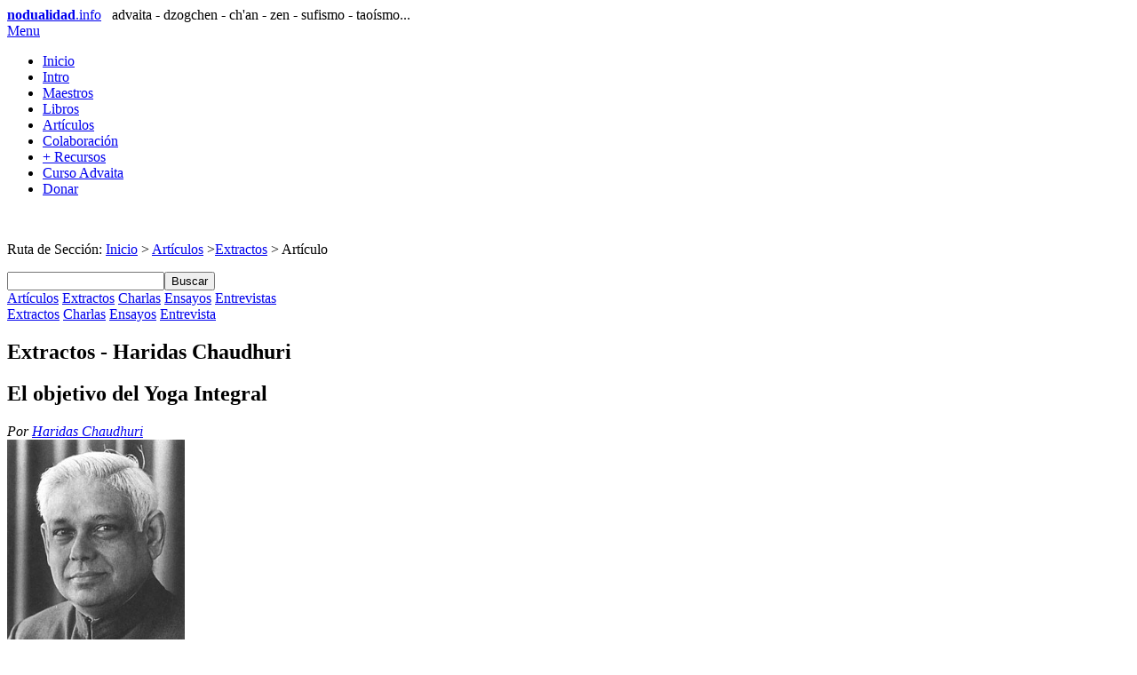

--- FILE ---
content_type: text/html
request_url: https://www.nodualidad.info/textos/el-objetivo-del-yoga-integral.html
body_size: 6483
content:
<!DOCTYPE html>
<html class="no-js" lang="es">
<head>
	<meta charset="utf-8">
	<meta name="viewport" content="width=device-width, initial-scale=1.0">
	<meta name="description" content="Selección de textos no-dualidad: El objetivo del Yoga Integral, por Haridas Chaudhuri">
	<title>No-dualidad Textos | El objetivo del Yoga Integral, por Haridas Chaudhuri</title>
	<link rel="stylesheet" href="/css/style.css">
	<link rel="stylesheet" href="/css/alt.css">
	<link rel="stylesheet" href="/css/print.css" media="print">
	<link rel="stylesheet" href="/css/pdcc.min.css">
	<link rel="alternate" type="application/rss+xml" title="Feed de nodualidad.info" href="https://www.nodualidad.info/feed.xml">
	<meta property="og:type" content="article">
	<meta property="og:title" content="El objetivo del Yoga Integral, por Haridas Chaudhuri">
	<meta property="og:description" content="Selección de textos no-dualidad: El objetivo del Yoga Integral, por Haridas Chaudhuri">
	<meta property="og:site_name" content="Nodualidad.info">
	<meta property="fb:app_id" content="136582833081229">
	<meta property="og:url" content="https://www.nodualidad.info/textos/el-objetivo-del-yoga-integral.html">
	<meta property="og:image" content="https://www.nodualidad.info/imagen/libros/yoga-integral.jpg">
	<meta property="og:image:width" content="300">
	<meta property="og:image:height" content="466">
	<meta property="fb:admins" content="{omtroman}">
	<script src="/css/pdcc.min.js"></script>
	<script>
	PDCookieConsent.config({"defaultLang" : "es","brand" : {"dev" : true,"name" : "Nodualidad.info","url" : "https://www.nodualidad.info","websiteOwner" : "Nodualidad.info"},"cookiePolicyLink": "https://www.nodualidad.info/recursos/politica-de-cookies.html","hideModalIn": ["https://www.nodualidad.info/recursos/politica-de-cookies.html","https://www.nodualidad.info/recursos/aviso-legal.html","https://www.nodualidad.info/recursos/politica-de-privacidad.html"],"showBadges": true,"styles": {"primaryButton": {"bgColor" : "#fab36b","txtColor": "#000000"},"secondaryButton": {"bgColor" : "#bfbfbf","txtColor": "#000000"},"cookieButton": {"activedColor" : "#f88410","disabledColor": "#fbcc9d"}}});
	PDCookieConsent.blockList([{"domain" : "platform-api.sharethis.com","name" : "Sharethis","report" : true}]);
	</script>
	<script src="/css/modernizr.min.js"></script>
	<script src="https://platform-api.sharethis.com/js/sharethis.js#property=637a7af66fa502001965ea3d&product=inline-share-buttons" async="async"></script>
</head>
<body>
	<header id="main-header">
		<div class="outer">
			<div id="logo">
				<a href="/recursos/intro.html"><b>nodualidad</b>.info</a>&nbsp;
				<span>&nbsp;advaita&nbsp;-&nbsp;dzogchen&nbsp;-&nbsp;ch'an&nbsp;-&nbsp;zen&nbsp;-&nbsp;sufismo&nbsp;-&nbsp;taoísmo...</span>
			</div>
		</div>
	</header>
	<div class="menu_bar"><a class="bt-menu" href="#"><span class="icon-menu2"></span>Menu</a></div>
	<nav id="main-nav">
		<div class="outer">
			<ul>
				<li><a href="/index.html"><span class="icon-home"></span>Inicio</a></li>
				<li><a href="/recursos/intro.html"><span class="icon-open-book"></span>Intro</a></li>
				<li><a href="/maestros/index.html"><span class="icon-user-tie"></span>Maestros</a></li>
				<li><a href="/libros/index.html"><span class="icon-book"></span>Libros</a></li>
				<li><a href="/articulos/index.html" class="selected"><span class="icon-file-text2"></span>Artículos</a></li>
				<li><a href="/colaboraciones/index.html"><span class="icon-happy"></span>Colaboración</a></li>
				<li><a href="/recursos/index.html"><span class="icon-earth"></span>+ Recursos</a></li>
				<li><a href="/curso/index.html"><span class="icon-library"></span>Curso Advaita</a></li>
				<li><a href="/colaboraciones/donacion.html"><span class="icon-library"></span>Donar</a></li>
			</ul>
		</div>
	</nav>
	<div class="shadow">&nbsp;</div>
	<div id="container">
		<main>
			<div id="thread">
				<p>Ruta de Sección: <a href="/index.html">Inicio</a> &gt; <a href="/articulos/index.html">Artículos</a> &gt;<a href="index.html">Extractos</a> &gt; Artículo</p>
				<form id="search" method="get" action="https://www.google.com/search" target="_blank"><input name="q" type="text" size="20" value=""><input name="submit" value="Buscar" type="submit"><input name="sitesearch" type="hidden" value="www.nodualidad.info"></form>
			</div>
			<nav id="intro">
				<a href="/articulos/index.html#main-nav">Artículos</a>
				<a href="/textos/index.html#main-nav" class="selected">Extractos</a>
				<a href="/charlas/index.html#main-nav">Charlas</a>
				<a href="/articulos/ensayos.html#main-nav">Ensayos</a>
				<a href="/entrevistas/index.html#main-nav">Entrevistas</a>
			</nav>
			<nav id="intro-min">
				<a href="/textos/index.html" class="selected">Extractos</a>
				<a href="/charlas/index.html">Charlas</a>
				<a href="/articulos/ensayos.html">Ensayos</a>
				<a href="/entrevistas/index.html">Entrevista</a>
			</nav>
			<article id="texto" class="articulo">
				<header>
					<h1>Extractos - Haridas Chaudhuri</h1>
					<h2>El objetivo del Yoga Integral</h2>
					<address class="autor">Por <a href="/maestros/haridas-chaudhuri.html">Haridas Chaudhuri</a></address>
				</header>
				<img src="/imagen/maestros-integral/haridas-chaudhuri.jpg" width="200" height="247" alt="Haridas Chaudhuri" class="left">
				<p>Sri Krishna afirma, en la <cite>Bhagavad Gita</cite>, que el verdadero yogui es aquel cuya acción se funde dinámicamente con lo Divino. En este sentido, el yogui es superior al asceta, al contemplativo y al ritualista.</p>
				<p>El yoga constituye, fundamentalmente, una ofrenda al objetivo cósmico de la existencia, el destino espiritual de la vida, una actitud que el Yoga Integral (<i>purna yoga</i>) ha llevado hasta sus últimas consecuencias lógicas. La visión integral de la verdad transforma completamente al ser humano, le convierte en un creador de nuevos valores y le induce a participar en la vida con un ímpetu y un sentido renovado. Así pues, cuando un ser humano alcanza esa unión, o fusión existencial integral &#8213;es decir, equilibrada y completa&#8213; con el Ser, su vida entera sufre un cambio radical y se transforma en una personalidad dinámica.</p>
				<p>Podríamos definir el Yoga Integral como el arte de vivir armónica y creativamente. Para ello subraya la necesidad de fomentar el crecimiento equilibrado de la personalidad, desarrollar constructivamente las posibilidades latentes en nuestra naturaleza y utilizarlas al servicio de la humanidad y de valores tales como la verdad, la justicia, la libertad, la paz y el progreso, advirtiéndonos también, por otra parte, de los peligros que acompañan a los extremismos desproporcionados.</p>
				<p>Hay quienes desarrollan los músculos a expensas de su cerebro; hay otros que ejercitan exageradamente su cerebro en desmedro de su cuerpo; otros están tan empeñados en la búsqueda del alma que menosprecian su cuerpo y su mente; unos están tan preocupados por su propio desarrollo que descuidan los valores sociales y humanos de la vida mientras que otros, por su parte, están tan comprometidos con las actividades sociales que desatienden sus conflictos emocionales hasta que éstos terminan minando su bienestar personal y la eficacia de su actividad social; hay quienes siguen la voz de Dios dejando de lado el mundo mientras que otros, por el contrario, están tan implicados en las cuestiones del mundo que desdeñan su dimensión eterna.</p>
				<p>El Yoga Integral, por su parte, afirma la necesidad de que el ser humano desarrolle plenamente su individualidad como centro dinámico del espíritu universal, del poder del Ser, y para ello hace hincapié en la integración armónica de los aspectos físicos, emocionales, intelectuales, éticos y religiosos de la personalidad.</p>
				<p class="head4">La vida y el yoga</p>
				<p>Toda nuestra vida es una lucha por la actualización de los valores superiores, aquellos valores que constituyen el tesoro del Ser, sus potencialidades más dinámicas. La vida surge de las profundidades del Ser y nos impulsa hacia la realización plena de todo su potencial. Seamos o no conscientes de ello, la vida es, desde este punto de vista, un proceso yóguico de desarrollo del objetivo creativo del Ser y nuestra evolución consiste en la toma de conciencia de ese objetivo. De este modo, cuanto más evoluciona una persona más profunda es su comprensión del propósito cósmico del Ser y de todas sus potencialidades ocultas.</p>
				<p>En sentido estricto, la práctica del yoga supone el compromiso con los valores espirituales superiores y la firme determinación de permitir que el poder del Ser se manifieste cada vez más espontáneamente. La vida cotidiana es un lento y tortuoso movimiento inconsciente determinado por el poder cósmico. Desde este punto de vista, el yoga coopera inteligentemente con ese poder y produce una especie de revolución copernicana en nuestra conciencia que acelera el ritmo de ese proceso vital y nos permite pasar de la visión egocéntrica a la cosmocéntrica.</p>
				<p>Ahora bien, existen diferentes modalidades de aprehensión de la totalidad cósmica, diferentes niveles de conciencia cósmica. Se ha dicho muy correctamente que "el Ser es uno aunque los sabios lo denominen de muy diferentes modos". Pero la unidad del Ser no es una unidad vacía desprovista de rasgos distintivos sino una unidad multiforme, diversa y plena de contenidos que se manifiesta bajo formas, aspectos y modalidades muy diferentes. Los distintos buscadores de la verdad se han aproximado a ella desde perspectivas, motivaciones y aptitudes muy diferentes. Algunos la han considerado como un Dios personal, otros la han percibido como la Verdad impersonal; unos la han conocido como el espíritu de la Naturaleza mientras que otros la han vislumbrado como la realidad de la Supranaturaleza; para unos ha sido el Hecho total, otros, en cambio, la han contemplado como el Valor supremo; algunos la han definido como Igualdad mientras que otros se han referido a ella en términos de Libertad.</p>
				<p>Según el Yoga Integral, todas esas facetas son importantes porque representan diferentes aspectos del Ser, cada una arroja luz sobre ciertos aspectos del Ser, cada una, en fin, es útil para ciertas personas en determinados momentos. A pesar de ello, sin embargo, el Yoga Integral subraya también que ningún sistema de pensamiento o esquema de valores agota la plenitud concreta del Ser y, por ello, ninguna nos permite apresar la verdad de modo completo y definitivo. Sucede aquí, en cierto modo, lo que en aquel cuento del elefante que un ciego describía como una columna después de palpar sus patas mientras que quienes habían tocado su cuerpo, su trompa y su oreja lo describían como un muro, una serpiente y un abanico. Las percepciones táctiles son limitadas y, por lo tanto, ningún ciego puede hacerse una idea cabal del elefante porque para ello sería necesario ver globalmente al animal. De la misma manera, no hay ideología ni sistema de valores que nos permita aprehender la multiforme plenitud del Ser.</p>
				<p>La historia de la cultura hindú está plagada de experimentos con la verdad en la esfera del vivir. La India ha experimentado todos los caminos concebibles para develar la naturaleza y el objetivo del Ser. El <i>Hatha Yoga</i>, el <i>Raja Yoga</i>, el <i>Karma Yoga</i>, el <i>Jñana Yoga</i>, el <i>Bhakti Yoga</i>, el <i>Vedanta</i>, el <i>Vaishnava</i>, el <i>Tantra</i> (tanto <i>Shakta</i> como <i>Shivaíta</i>), y el <i>Budismo Hinayana</i> y <i>Mahayana</i> son tan sólo los más notables de esos experimentos espirituales cuyo nombre genérico es el de yoga, el arte de vivir en armonía con la verdad fundamental de la existencia. Desde esta perspectiva, bien podríamos llamar yoguis a los verdaderos místicos de cualquier parte del mundo y afirmar que los neoplatónicos, los taoístas, los místicos judíos y cristianos, los sufíes, los budistas zen, etc., en su búsqueda de ese principio de integración cósmica, han seguido el camino del yoga con excelentes resultados y han profundizado en su comprensión del fundamento mismo de la existencia.</p>
				<p>Hoy en día es de capital importancia presentar, de una forma práctica y dinámica, el conocimiento ontológico acumulado por los más eminentes buscadores de la humanidad. De este modo, cualquier persona interesada podrá comprender el trasfondo común de las distintas tradiciones y descubrir cuál puede ser su mejor y más sincera contribución al logro del destino común de toda la humanidad. La solución de los problemas más acuciantes del ser humano, los problemas relativos a la unidad, la paz y el progreso de la humanidad, requieren la movilización de todos nuestros recursos espirituales. El Yoga Integral, que se ocupa de esta cooperación y movilización espiritual, constituye un llamamiento al impulso religioso del ser humano, una convocatoria a su participación activa en la evolución sobre la base de una integración equilibrada de todo su ser.</p>
				<p class="head4">La unión dinámica con el ser</p>
				<p>Un rasgo característico del Yoga Integral es el concepto de unión dinámica con el Ser, la integración activa y consciente con el sustrato último de la existencia.</p>
				<p>El misticismo tradicional siempre ha insistido en la noción de unión inmediata con lo eterno &#8213;un concepto denominado <i>samadhi</i> por el Hinduismo, <i>nirvana</i> por el Budismo y "conciencia unitiva" o "conciencia cósmica" por el Cristianismo místico&#8213; descrito usualmente como un estado de exaltación de la conciencia en la que el místico pierde el contacto con el mundo externo y descubre la irrealidad del mundo material y del orden natural.</p>
				<p>Para el Yoga Integral, en cambio, la negación del mundo físico tan propia de la visión mística tradicional no constituye más que una fase transitoria de la búsqueda espiritual ya que, tras la asimilación completa del contenido de esta comprensión trascendental, desaparecen todas las fronteras anteriormente existentes entre lo físico y lo espiritual, y el místico accede a lo que podría llamarse "unión despierta con lo Divino". La unión integral con el Ser nos revela que lo material y lo natural también constituyen expresiones de la creatividad del Ser. En ese estado desaparece toda frontera entre lo natural y lo sobrenatural y la serenidad del <i>samadhi</i> se convierte en una especie de segunda naturaleza que nos permite conservar la paz y el equilibrio interno en medio de actividades tan cotidianas como comer, caminar, hablar, etc., y expresar la sabiduría y el gozo de lo trascendente en el mundo físico.</p>
				<p>La unión mística integral es una unión dinámica que transforma al místico en una personalidad creativa a la que no le basta con haber alcanzado la paz y la alegría interna sino que, para actualizar los valores más elevados, debe comprometerse en la participación activa en la aventura creativa de la vida y de la evolución. Tal persona se halla internamente asentada en el sustrato mismo de la existencia mientras que externamente participa en actividades que promueven el bienestar y el progreso de la humanidad. Se trata de alguien que puede mantener la calma y el equilibrio perfectos aun cuando tenga que luchar contra las fuerzas del mal, el despotismo, la tiranía, la injusticia social, el prejuicio racial, etc. Esta unión dinámica con el sustrato de la existencia, que capacita al individuo para actuar amorosamente en la vida como instrumento de la verdad y de la justicia, constituye un poderoso agente de la auto-realización completa que permite el flujo libre y espontáneo de la realización interna del objeto cósmico de la existencia.</p>
				<p class="head4">La liberación colectiva de la humanidad</p>
				<img src="/imagen/libros/yoga-integral.jpg" width="300" height="466" alt="Yoga Integral" class="right border">
				<p>Otro rasgo distintivo del Yoga Integral estriba en el concepto de liberación colectiva de la humanidad. Desde este punto de vista, el trabajo espiritual no tiene como objeto el logro de la salvación personal ya que ésta constituye tan sólo un medio para alcanzar un fin más elevado todavía, la transformación y liberación de la sociedad, "el florecimiento de lo Divino en la colectividad humana". Para conseguirlo, el Yoga Integral no duda en movilizar todos aquellos recursos espirituales de la personalidad humana que fomentan la coexistencia pacífica, la cooperación constructiva y la realización progresiva de los valores superiores.</p>
				<p>Muchas personas siguen el camino espiritual con el fin de obtener la salvación personal y, una vez que lo han logrado, se retiran, parcial o totalmente, a vivir en soledad. De este modo, sin embargo, terminan desvinculándose de la evolución social e histórica de la humanidad y, en el mejor de los casos, su actividad se reduce a brindar consuelo y guía espiritual a sus semejantes. Este es el ideal del ermitaño, del peregrino solitario del infinito, conocido en el Budismo como <i>Pratyekabuddha</i>, una figura cuya única aspiración consiste en buscar su propia iluminación.</p>
				<p>Sin embargo, existe un ideal espiritual superior cuyo objetivo consiste en la liberación colectiva de la humanidad, lo que el Vedanta denomina <i>sarva-mukti</i>. Desde este punto de vista, todos los seres humanos estamos estrechamente interrelacionados, todos somos interdependientes, todos pertenecemos a la misma totalidad cósmica, la familia humana, y ningún individuo, por más iluminado y perfeccionado internamente que se halle, podrá liberarse por completo de las cadenas que le atan al proceso cósmico mientras la humanidad entera no se encuentre en condiciones de alcanzarla. Por consiguiente, hasta que llegue ese momento supremo de redención colectiva los individuos espiritualmente iluminados deben seguir trabajando para el bien de la humanidad...</p>
				<footer>
					<address class="fuente"><b>Fuente:</b> Haridas Chaudhuri. <a href="/libros/yoga-integral.html"><cite>Yoga Integral</cite></a> (Kairós, 2006)</address>
				</footer>
				<div class="sharethis-inline-share-buttons"></div>
				<nav class="goto"><a href="/index.html" title="ir a inicio"><img src="/imagen/graficos/icon-home.png" width="24" height="24" alt="ir a inicio"></a> &nbsp; <a href="index.html" title="ir a sección"><img src="/imagen/graficos/icon-back.png" width="24" height="24" alt="ir a sección"></a> &nbsp; <a href="#" title="ir arriba"><img src="/imagen/graficos/icon-top.png" width="24" height="24" alt="ir arriba"></a></nav>
				<div class="comentario"><a href="/recursos/comentarios.html">Normas para publicar comentarios</a></div>
				<div id="hashover"></div><script src="/hashover/comments.php"></script><noscript>Debes tener JavaScript habilitado para usar los comentarios.</noscript>
			</article>
		</main>
		<footer>
			<nav class="footer">
				<ul>
					<li><a href="/recursos/acerca.html#acerca">Acerca de</a>&nbsp; |&nbsp;</li>
					<li><a href="/recursos/contacto.html#email">Contacto</a>&nbsp; |&nbsp;</li>
					<li><a href="/recursos/aviso-legal.html#aviso-legal">Info legal</a>&nbsp; |&nbsp;</li>
					<li class="settings"><a href="#" class="pdcc-open-modal">Panel Cookies</a></li>
				</ul>
			</nav>
			<div id="legal">
				<div id="validator"><a href="https://validator.w3.org/check?uri=referer" target="_blank"><img src="/imagen/graficos/html5.png" alt="HTML5 compatible" title="HTML5 compatible"></a></div>
				<p><script>copyright=new Date();update=copyright.getFullYear();document.write("© 2012 - " + update + " " + "Nodualidad.info");</script></p>
			</div>
		</footer>
	</div>
	<script src="/css/jquery.min.js"></script>
	<script src="/css/menu.js"></script>
</body>
</html>